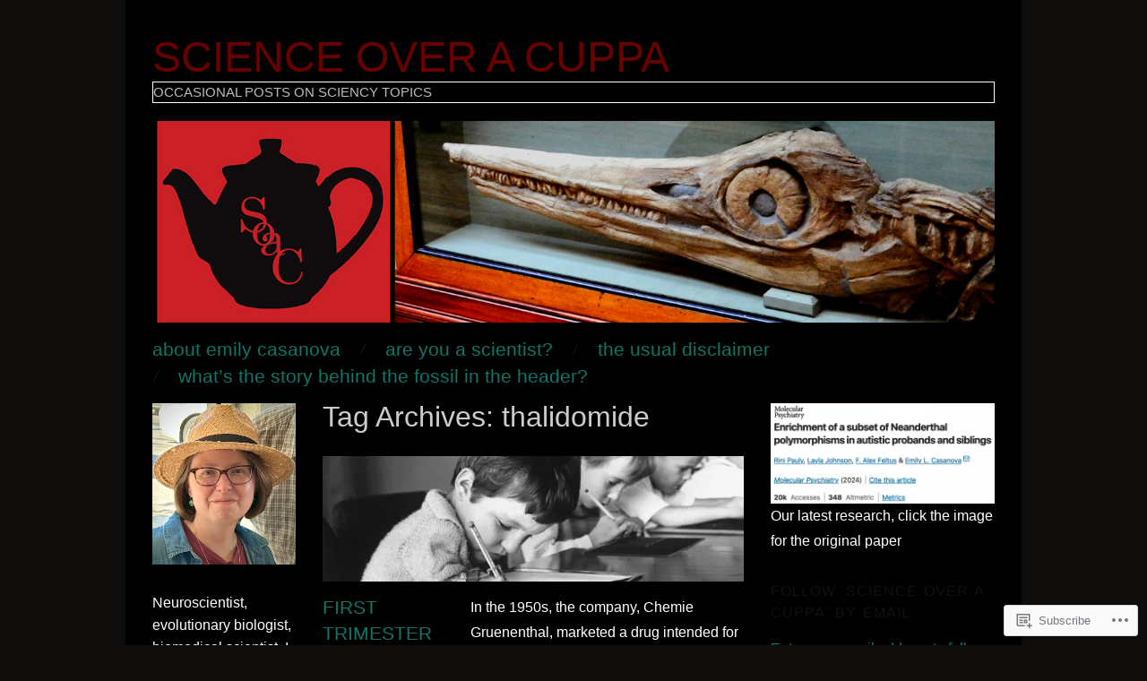

--- FILE ---
content_type: text/css;charset=utf-8
request_url: https://s0.wp.com/?custom-css=1&csblog=2XymU&cscache=6&csrev=19
body_size: -34
content:
#page{background:#000}h2{border-style:solid;border-width:1px;border-left-width:1px;border-right-width:1px;border-color:#fff}body{font-size:medium;color:#fff}.comment-content{color:teal}h1.entry-title{color:aqua}